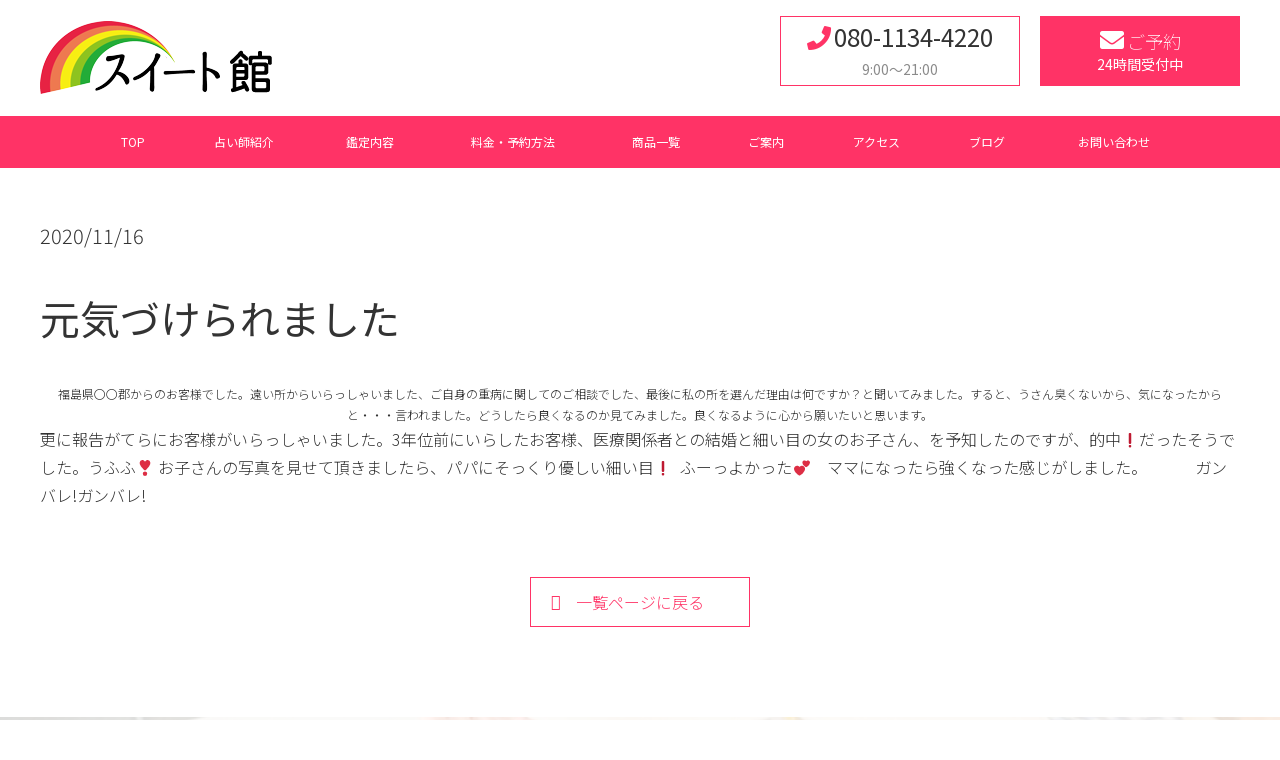

--- FILE ---
content_type: text/html; charset=UTF-8
request_url: https://uranai-suite.com/2020/11/16/%E5%85%83%E6%B0%97%E3%81%A5%E3%81%91%E3%82%89%E3%82%8C%E3%81%BE%E3%81%97%E3%81%9F/
body_size: 19629
content:
<!DOCTYPE html>
<html>
<head>
	<!-- Global site tag (gtag.js) - Google Analytics -->
<script async src="https://www.googletagmanager.com/gtag/js?id=UA-170428762-1"></script>
<script>
  window.dataLayer = window.dataLayer || [];
  function gtag(){dataLayer.push(arguments);}
  gtag('js', new Date());

  gtag('config', 'UA-170428762-1');
</script>

<meta charset="utf-8">
<meta name="viewport" content="width=device-width,initial-scale=1.0,user-scalable=no">
<meta name="format-detection" content="telephone=no">
	
	<link href="https://uranai-suite.com/wp-content/themes/tmp/cmn/css/cmn.css" rel="stylesheet">
	<link href="https://use.fontawesome.com/releases/v5.14.0/css/all.css" rel="stylesheet">
	<link href="https://uranai-suite.com/wp-content/themes/tmp/cmn/css/cmn.css" rel="stylesheet">
	<link rel="icon" type="image/png" href="https://uranai-suite.com/wp-content/themes/tmp/favicon/favicon16.ico" sizes="16x16">
	<link rel="icon" type="image/png" href="https://uranai-suite.com/wp-content/themes/tmp/favicon/favicon32.ico" sizes="32x32">
	<link rel="icon" type="image/png" href="https://uranai-suite.com/wp-content/themes/tmp/favicon/favicon64.ico" sizes="64x64">
	<link rel="apple-touch-icon" href="https://uranai-suite.com/wp-content/themes/tmp/favicon/apple-touch-icon.png" sizes="144x144">
	<link rel="icon" type="image/png" href="https://uranai-suite.com/wp-content/themes/tmp/favicon/webclip192.png" sizes="192x192">
	<link rel="apple-touch-icon-precomposed" href="https://uranai-suite.com/wp-content/themes/tmp/favicon/apple-touch-icon.png">
	<meta name="google-site-verification" content="gYNy24hF3E_lXJZkIGp0wP8twQxVZ2xMGP2W7odzD0s" />

	
		<!-- All in One SEO 4.5.6 - aioseo.com -->
		<title>元気づけられました | スイート館｜日立市</title>
		<meta name="robots" content="max-image-preview:large" />
		<link rel="canonical" href="https://uranai-suite.com/2020/11/16/%e5%85%83%e6%b0%97%e3%81%a5%e3%81%91%e3%82%89%e3%82%8c%e3%81%be%e3%81%97%e3%81%9f/" />
		<meta name="generator" content="All in One SEO (AIOSEO) 4.5.6" />
		<meta property="og:locale" content="ja_JP" />
		<meta property="og:site_name" content="スイート館｜日立市 |" />
		<meta property="og:type" content="article" />
		<meta property="og:title" content="元気づけられました | スイート館｜日立市" />
		<meta property="og:url" content="https://uranai-suite.com/2020/11/16/%e5%85%83%e6%b0%97%e3%81%a5%e3%81%91%e3%82%89%e3%82%8c%e3%81%be%e3%81%97%e3%81%9f/" />
		<meta property="article:published_time" content="2020-11-16T13:49:35+00:00" />
		<meta property="article:modified_time" content="2020-11-16T13:53:39+00:00" />
		<meta name="twitter:card" content="summary_large_image" />
		<meta name="twitter:title" content="元気づけられました | スイート館｜日立市" />
		<script type="application/ld+json" class="aioseo-schema">
			{"@context":"https:\/\/schema.org","@graph":[{"@type":"Article","@id":"https:\/\/uranai-suite.com\/2020\/11\/16\/%e5%85%83%e6%b0%97%e3%81%a5%e3%81%91%e3%82%89%e3%82%8c%e3%81%be%e3%81%97%e3%81%9f\/#article","name":"\u5143\u6c17\u3065\u3051\u3089\u308c\u307e\u3057\u305f | \u30b9\u30a4\u30fc\u30c8\u9928\uff5c\u65e5\u7acb\u5e02","headline":"\u5143\u6c17\u3065\u3051\u3089\u308c\u307e\u3057\u305f","author":{"@id":"https:\/\/uranai-suite.com\/author\/admin_suite\/#author"},"publisher":{"@id":"https:\/\/uranai-suite.com\/#organization"},"datePublished":"2020-11-16T22:49:35+09:00","dateModified":"2020-11-16T22:53:39+09:00","inLanguage":"ja","mainEntityOfPage":{"@id":"https:\/\/uranai-suite.com\/2020\/11\/16\/%e5%85%83%e6%b0%97%e3%81%a5%e3%81%91%e3%82%89%e3%82%8c%e3%81%be%e3%81%97%e3%81%9f\/#webpage"},"isPartOf":{"@id":"https:\/\/uranai-suite.com\/2020\/11\/16\/%e5%85%83%e6%b0%97%e3%81%a5%e3%81%91%e3%82%89%e3%82%8c%e3%81%be%e3%81%97%e3%81%9f\/#webpage"},"articleSection":"\u30d6\u30ed\u30b0"},{"@type":"BreadcrumbList","@id":"https:\/\/uranai-suite.com\/2020\/11\/16\/%e5%85%83%e6%b0%97%e3%81%a5%e3%81%91%e3%82%89%e3%82%8c%e3%81%be%e3%81%97%e3%81%9f\/#breadcrumblist","itemListElement":[{"@type":"ListItem","@id":"https:\/\/uranai-suite.com\/#listItem","position":1,"name":"\u5bb6","item":"https:\/\/uranai-suite.com\/","nextItem":"https:\/\/uranai-suite.com\/2020\/#listItem"},{"@type":"ListItem","@id":"https:\/\/uranai-suite.com\/2020\/#listItem","position":2,"name":"2020","item":"https:\/\/uranai-suite.com\/2020\/","nextItem":"https:\/\/uranai-suite.com\/2020\/11\/#listItem","previousItem":"https:\/\/uranai-suite.com\/#listItem"},{"@type":"ListItem","@id":"https:\/\/uranai-suite.com\/2020\/11\/#listItem","position":3,"name":"November","item":"https:\/\/uranai-suite.com\/2020\/11\/","nextItem":"https:\/\/uranai-suite.com\/2020\/11\/16\/#listItem","previousItem":"https:\/\/uranai-suite.com\/2020\/#listItem"},{"@type":"ListItem","@id":"https:\/\/uranai-suite.com\/2020\/11\/16\/#listItem","position":4,"name":"16","item":"https:\/\/uranai-suite.com\/2020\/11\/16\/","nextItem":"https:\/\/uranai-suite.com\/2020\/11\/16\/%e5%85%83%e6%b0%97%e3%81%a5%e3%81%91%e3%82%89%e3%82%8c%e3%81%be%e3%81%97%e3%81%9f\/#listItem","previousItem":"https:\/\/uranai-suite.com\/2020\/11\/#listItem"},{"@type":"ListItem","@id":"https:\/\/uranai-suite.com\/2020\/11\/16\/%e5%85%83%e6%b0%97%e3%81%a5%e3%81%91%e3%82%89%e3%82%8c%e3%81%be%e3%81%97%e3%81%9f\/#listItem","position":5,"name":"\u5143\u6c17\u3065\u3051\u3089\u308c\u307e\u3057\u305f","previousItem":"https:\/\/uranai-suite.com\/2020\/11\/16\/#listItem"}]},{"@type":"Organization","@id":"https:\/\/uranai-suite.com\/#organization","name":"\u30b9\u30a4\u30fc\u30c8\u9928\uff5c\u65e5\u7acb\u5e02","url":"https:\/\/uranai-suite.com\/"},{"@type":"Person","@id":"https:\/\/uranai-suite.com\/author\/admin_suite\/#author","url":"https:\/\/uranai-suite.com\/author\/admin_suite\/","name":"admin_suite","image":{"@type":"ImageObject","@id":"https:\/\/uranai-suite.com\/2020\/11\/16\/%e5%85%83%e6%b0%97%e3%81%a5%e3%81%91%e3%82%89%e3%82%8c%e3%81%be%e3%81%97%e3%81%9f\/#authorImage","url":"https:\/\/secure.gravatar.com\/avatar\/550b932d247a26873983d5a78ac7ff99?s=96&d=mm&r=g","width":96,"height":96,"caption":"admin_suite"}},{"@type":"WebPage","@id":"https:\/\/uranai-suite.com\/2020\/11\/16\/%e5%85%83%e6%b0%97%e3%81%a5%e3%81%91%e3%82%89%e3%82%8c%e3%81%be%e3%81%97%e3%81%9f\/#webpage","url":"https:\/\/uranai-suite.com\/2020\/11\/16\/%e5%85%83%e6%b0%97%e3%81%a5%e3%81%91%e3%82%89%e3%82%8c%e3%81%be%e3%81%97%e3%81%9f\/","name":"\u5143\u6c17\u3065\u3051\u3089\u308c\u307e\u3057\u305f | \u30b9\u30a4\u30fc\u30c8\u9928\uff5c\u65e5\u7acb\u5e02","inLanguage":"ja","isPartOf":{"@id":"https:\/\/uranai-suite.com\/#website"},"breadcrumb":{"@id":"https:\/\/uranai-suite.com\/2020\/11\/16\/%e5%85%83%e6%b0%97%e3%81%a5%e3%81%91%e3%82%89%e3%82%8c%e3%81%be%e3%81%97%e3%81%9f\/#breadcrumblist"},"author":{"@id":"https:\/\/uranai-suite.com\/author\/admin_suite\/#author"},"creator":{"@id":"https:\/\/uranai-suite.com\/author\/admin_suite\/#author"},"datePublished":"2020-11-16T22:49:35+09:00","dateModified":"2020-11-16T22:53:39+09:00"},{"@type":"WebSite","@id":"https:\/\/uranai-suite.com\/#website","url":"https:\/\/uranai-suite.com\/","name":"\u5360\u3044\u9928\u30b9\u30a4\u30fc\u30c8\uff5c\u65e5\u7acb\u5e02","inLanguage":"ja","publisher":{"@id":"https:\/\/uranai-suite.com\/#organization"}}]}
		</script>
		<!-- All in One SEO -->

<link rel="alternate" type="application/rss+xml" title="スイート館｜日立市 &raquo; 元気づけられました のコメントのフィード" href="https://uranai-suite.com/2020/11/16/%e5%85%83%e6%b0%97%e3%81%a5%e3%81%91%e3%82%89%e3%82%8c%e3%81%be%e3%81%97%e3%81%9f/feed/" />
		<script type="text/javascript">
			window._wpemojiSettings = {"baseUrl":"https:\/\/s.w.org\/images\/core\/emoji\/12.0.0-1\/72x72\/","ext":".png","svgUrl":"https:\/\/s.w.org\/images\/core\/emoji\/12.0.0-1\/svg\/","svgExt":".svg","source":{"concatemoji":"https:\/\/uranai-suite.com\/wp-includes\/js\/wp-emoji-release.min.js?ver=5.3.20"}};
			!function(e,a,t){var n,r,o,i=a.createElement("canvas"),p=i.getContext&&i.getContext("2d");function s(e,t){var a=String.fromCharCode;p.clearRect(0,0,i.width,i.height),p.fillText(a.apply(this,e),0,0);e=i.toDataURL();return p.clearRect(0,0,i.width,i.height),p.fillText(a.apply(this,t),0,0),e===i.toDataURL()}function c(e){var t=a.createElement("script");t.src=e,t.defer=t.type="text/javascript",a.getElementsByTagName("head")[0].appendChild(t)}for(o=Array("flag","emoji"),t.supports={everything:!0,everythingExceptFlag:!0},r=0;r<o.length;r++)t.supports[o[r]]=function(e){if(!p||!p.fillText)return!1;switch(p.textBaseline="top",p.font="600 32px Arial",e){case"flag":return s([127987,65039,8205,9895,65039],[127987,65039,8203,9895,65039])?!1:!s([55356,56826,55356,56819],[55356,56826,8203,55356,56819])&&!s([55356,57332,56128,56423,56128,56418,56128,56421,56128,56430,56128,56423,56128,56447],[55356,57332,8203,56128,56423,8203,56128,56418,8203,56128,56421,8203,56128,56430,8203,56128,56423,8203,56128,56447]);case"emoji":return!s([55357,56424,55356,57342,8205,55358,56605,8205,55357,56424,55356,57340],[55357,56424,55356,57342,8203,55358,56605,8203,55357,56424,55356,57340])}return!1}(o[r]),t.supports.everything=t.supports.everything&&t.supports[o[r]],"flag"!==o[r]&&(t.supports.everythingExceptFlag=t.supports.everythingExceptFlag&&t.supports[o[r]]);t.supports.everythingExceptFlag=t.supports.everythingExceptFlag&&!t.supports.flag,t.DOMReady=!1,t.readyCallback=function(){t.DOMReady=!0},t.supports.everything||(n=function(){t.readyCallback()},a.addEventListener?(a.addEventListener("DOMContentLoaded",n,!1),e.addEventListener("load",n,!1)):(e.attachEvent("onload",n),a.attachEvent("onreadystatechange",function(){"complete"===a.readyState&&t.readyCallback()})),(n=t.source||{}).concatemoji?c(n.concatemoji):n.wpemoji&&n.twemoji&&(c(n.twemoji),c(n.wpemoji)))}(window,document,window._wpemojiSettings);
		</script>
		<style type="text/css">
img.wp-smiley,
img.emoji {
	display: inline !important;
	border: none !important;
	box-shadow: none !important;
	height: 1em !important;
	width: 1em !important;
	margin: 0 .07em !important;
	vertical-align: -0.1em !important;
	background: none !important;
	padding: 0 !important;
}
</style>
	<link rel='stylesheet' id='wp-block-library-css'  href='https://uranai-suite.com/wp-includes/css/dist/block-library/style.min.css?ver=5.3.20' type='text/css' media='all' />
<link rel='https://api.w.org/' href='https://uranai-suite.com/wp-json/' />
<link rel="EditURI" type="application/rsd+xml" title="RSD" href="https://uranai-suite.com/xmlrpc.php?rsd" />
<link rel="wlwmanifest" type="application/wlwmanifest+xml" href="https://uranai-suite.com/wp-includes/wlwmanifest.xml" /> 
<link rel='prev' title='お洒落なガーデニング' href='https://uranai-suite.com/2020/11/11/%e3%81%8a%e6%b4%92%e8%90%bd%e3%81%aa%e3%82%ac%e3%83%bc%e3%83%87%e3%83%8b%e3%83%b3%e3%82%b0/' />
<link rel='next' title='色情因縁断ち切り🌸' href='https://uranai-suite.com/2020/11/18/%e8%89%b2%e6%83%85%e5%9b%a0%e7%b8%81%e6%96%ad%e3%81%a1%e5%88%87%e3%82%8a%f0%9f%8c%b8/' />
<meta name="generator" content="WordPress 5.3.20" />
<link rel='shortlink' href='https://uranai-suite.com/?p=1146' />
<link rel="alternate" type="application/json+oembed" href="https://uranai-suite.com/wp-json/oembed/1.0/embed?url=https%3A%2F%2Furanai-suite.com%2F2020%2F11%2F16%2F%25e5%2585%2583%25e6%25b0%2597%25e3%2581%25a5%25e3%2581%2591%25e3%2582%2589%25e3%2582%258c%25e3%2581%25be%25e3%2581%2597%25e3%2581%259f%2F" />
<link rel="alternate" type="text/xml+oembed" href="https://uranai-suite.com/wp-json/oembed/1.0/embed?url=https%3A%2F%2Furanai-suite.com%2F2020%2F11%2F16%2F%25e5%2585%2583%25e6%25b0%2597%25e3%2581%25a5%25e3%2581%2591%25e3%2582%2589%25e3%2582%258c%25e3%2581%25be%25e3%2581%2597%25e3%2581%259f%2F&#038;format=xml" />
		<style type="text/css" id="wp-custom-css">
			.my_text-area {width: calc(100% - 930px); margin-right: 30px;}
.my_img-area{display: flex;
flex-wrap: wrap;
width: 900px;float: right;}
.my_img-area img {max-width:calc(100%/5);}
@media only screen and (max-width: 1210px){
	.my_text-area {width:100%;}.my_img-area{float: inherit;width: 100%;}.my_img-area img {max-width: calc(100%/3);}
}		</style>
		</head>
<body>
<noscript>
	<div class="noScriptMessage">
		<p>現在 JavaScriptがOFF に設定されています。すべての機能を使用するためには、JavaScriptの設定をONに変更してください。</p>
	</div>
</noscript>
<div id="wrap" class="drawer drawer--right">
<!--header-->
<header class="fix">
	<div class="header-top">
		<div class="container">
			<div class="header-top-in">
				<h1><a href="https://uranai-suite.com/"><img src="https://uranai-suite.com/wp-content/themes/tmp/images/cmn_logo.png"alt="占い館スイート"></a></h1>
				<div class="header-info _pc">
					<div class="hader-info-c">
						<p class="header-mail">
							<a href="https://reserva.be/uranaisuite01/reserve" target="_blank"><i class="fa fa-envelope"></i>ご予約<br><span>24時間受付中</span></a>
						</p>
						<p class="header-tel">
							<a href="tel:080-1134-4220"><i class="fa fa-phone"></i>080-1134-4220<br><span>9:00～21:00</span></a>
						</p>
						
					</div>
				</div>
			</div>
		</div>
	</div>
	<div class="header-nav">
		<nav class="pc-navi">
			<div class="container">
				<ul>
					<li><a href="https://uranai-suite.com/">TOP</a></li>
					<li><a href="https://uranai-suite.com/message/">占い師紹介</a></li>
					<li><a href="https://uranai-suite.com/price/">鑑定内容</a></li>
					<li><a href="https://uranai-suite.com/service/">料金・予約方法</a></li>
					<li><a href="https://uranai-suite.com/item/">商品一覧</a></li>
					<li><a href="https://uranai-suite.com/office/">ご案内</a></li>
					<li><a href="https://uranai-suite.com/access/">アクセス</a></li>
					<li><a href="https://uranai-suite.com/blog/">ブログ</a></li>
					<li><a href="https://uranai-suite.com/contact/">お問い合わせ</a></li>
					
				</ul>
				
			</div>
		</nav>
		<div class="container">
			<button type="button" class="drawer-toggle drawer-hamburger">
				<span class="sr-only">toggle navigation</span>
				<span class="drawer-hamburger-icon"></span>
			</button>
			<nav id="local-nav" class="drawer-nav" role="navigation">
				<p class="local-nav-title">ナビ</p>
				<ul>
					<li><a href="https://uranai-suite.com/">TOP</a></li>
					<li><a href="https://uranai-suite.com/message/">占い師紹介</a></li>
					<li><a href="https://uranai-suite.com/price/">鑑定内容</a></li>
					<li><a href="https://uranai-suite.com/service/">料金・予約方法</a></li>
					<li><a href="https://uranai-suite.com/item/">商品一覧</a></li>
					<li><a href="https://uranai-suite.com/office/">ご案内</a></li>
					<li><a href="https://uranai-suite.com/access/">アクセス</a></li>
					<li><a href="https://uranai-suite.com/blog/">ブログ</a></li>
					<li><a href="https://uranai-suite.com/contact/">お問い合わせ</a></li>
					<li><a href="https://reserva.be/uranaisuite01/reserve" target="_blank">ご予約</a></li>
				</ul>
				<div class="header-info cf _pc">
					<div class="hader-info-c">
						<p class="header-mail">
							<a href="https://reserva.be/uranaisuite01/reserve" target="_blank"><i class="fa fa-envelope"></i>ご予約<br><span>24時間受付中</span></a>
						</p>
						<p class="header-tel">
							<a href="/contact/"><i class="fa fa-phone"></i>080-1134-4220<br><span>9:00～21:00</span></a>
						</p>
					</div>
				</div>
			</nav>
		</div>
	</div>
</header>

<!--//header-->
	<main>
		<section class="campaign-detail-cnt bg-gray">
			<div class="container">
								<div class="article-detail">
					<p class="time">2020/11/16</p>
					<h3 class="article-title">元気づけられました</h3>
					<div class="comment-area">
						<ul>
<li style="text-align: center;">福島県〇〇郡からのお客様でした。遠い所からいらっしゃいました、ご自身の重病に関してのご相談でした、最後に私の所を選んだ理由は何ですか？と聞いてみました。すると、うさん臭くないから、気になったからと・・・言われました。どうしたら良くなるのか見てみました。良くなるように心から願いたいと思います。</li>
</ul>
<p>更に報告がてらにお客様がいらっしゃいました。3年位前にいらしたお客様、医療関係者との結婚と細い目の女のお子さん、を予知したのですが、的中❗️だったそうでした。うふふ❣️ お子さんの写真を見せて頂きましたら、パパにそっくり優しい細い目❗️  ふーっよかった💕　ママになったら強くなった感じがしました。　　　ガンバレ!ガンバレ!</p>
<p>&nbsp;</p>
					</div>
				</div>
								<div class="cmn-paging detail-paging">
										<div class="prev">
						<a href="https://uranai-suite.com/2020/11/11/%e3%81%8a%e6%b4%92%e8%90%bd%e3%81%aa%e3%82%ac%e3%83%bc%e3%83%87%e3%83%8b%e3%83%b3%e3%82%b0/" rel="prev"></a>					</div>
										<div class="now btn-arrow-before">
					<a href="">一覧ページに戻る</a></div>
										<div class="next">
						<a href="https://uranai-suite.com/2020/11/11/%e3%81%8a%e6%b4%92%e8%90%bd%e3%81%aa%e3%82%ac%e3%83%bc%e3%83%87%e3%83%8b%e3%83%b3%e3%82%b0/" rel="prev"></a>					</div>

									</div>
			</div>
		</section>
	</main>
<aside class="c-contact-area">
	<div class="container">
		<div class="c-inquary-box">
			<p class="c-contact-ttl">お気軽にご連絡ください。</p>
			<p class="notes text-center"></p>
			<ul class="btn-w cf">
				<li class="c-tel"><a href="tel:080-1134-4220"><i class="fa fa-phone"></i>080-1134-4220<br><span>9:00～21:00</span></a></li>
				<li class="c-mail"><a href="https://uranai-suite.com/contact"><i class="fa fa-envelope"></i>お問い合わせ<br><span>24時間受付中</span></a></li>
			</ul>	
		</div>
	</div>
</aside>
<footer>
	<div class="footer-top">
		<div class="flex_b">
			<p class="footer-add">
				スイート館<br>茨城県ひたちなか市稲田
				<span><a href="https://www.instagram.com/uranaisuite/" class="foot_link" target="_blank"><i class="fab fa-instagram-square"></i></a><a href="https://twitter.com/uranaisuite" class="foot_link" target="_blank"><i class="fab fa-twitter-square"></i></a></span>
			</p>
			<p class="img_box sp_mt20"><img src="https://uranai-suite.com/wp-content/themes/tmp/images/qr.gif" alt=""></p>
		</div>
	</div>
	<div class="footer-bottom">
		<div class="container">
			<ul class="footer-list">
				<li><a href="/policy/"><i class="fa fa-caret-right"></i>個人情報保護方針</a></li>
			</ul>
			<p class="copy-right">
				<small>Copyright© スイート館 All Rights Reserved.</small>
			</p>
		</div>
	</div>
</footer>
<script type='text/javascript' src='https://uranai-suite.com/wp-includes/js/wp-embed.min.js?ver=5.3.20'></script>
</div>

<script src="https://uranai-suite.com/wp-content/themes/tmp/cmn/js/jquery-3.1.1.min.js"></script>
<script src="https://uranai-suite.com/wp-content/themes/tmp/cmn/js/drawer.min.js"></script>
<script src="https://uranai-suite.com/wp-content/themes/tmp/cmn/js/iscroll.min.js"></script>
<script src="https://uranai-suite.com/wp-content/themes/tmp/cmn/js/jquery.matchHeight.js"></script>
<script src="https://uranai-suite.com/wp-content/themes/tmp/cmn/js/slick.min.js"></script>
<script src="https://uranai-suite.com/wp-content/themes/tmp/cmn/js/cmn.js"></script>
<script>
	$(function() {
    	$('.slick-slider').slick({
			infinite: true,
          	dots:true,
          	autoplay: true,
		});
	});
</script>
</body>
</html>
